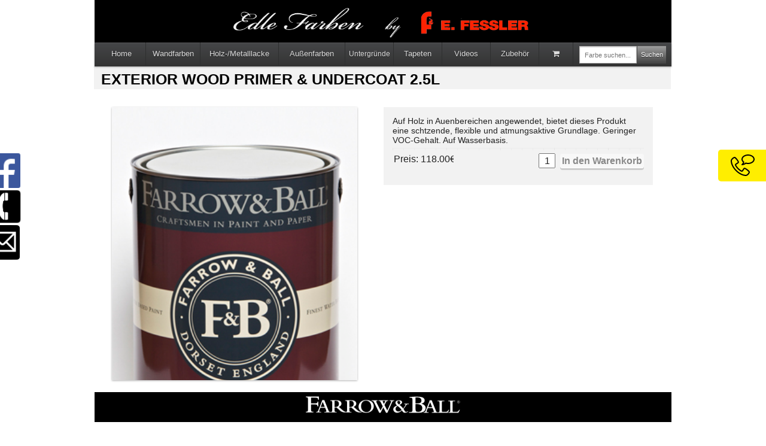

--- FILE ---
content_type: text/html
request_url: https://www.edlefarben.at/zhansicht?p=6012
body_size: 4180
content:
<!DOCTYPE html>
<!--[if lt IE 7]>      <html class="no-js lt-ie9 lt-ie8 lt-ie7"> <![endif]-->
<!--[if IE 7]>         <html class="no-js lt-ie9 lt-ie8"> <![endif]-->
<!--[if IE 8]>         <html class="no-js lt-ie9"> <![endif]-->
<!--[if gt IE 8]><!--> <html class="no-js"> <!--<![endif]-->
    <head>
        <meta charset="utf-8">
        <meta http-equiv="content-type" content="text/html; charset=utf-8" />
        <title>Farrow&Ball Shop</title>
        <meta name="description" content="">
        <meta name="viewport" content="width=device-width">

        <link rel="stylesheet" href="css/normalize.min.css">
        <link rel="stylesheet" href="css/main.css">
		<link rel="stylesheet" href="css/swatchbook.css">

        <script src="js/vendor/modernizr-2.6.2.min.js"></script>
        <link href="//netdna.bootstrapcdn.com/font-awesome/3.2.1/css/font-awesome.css" rel="stylesheet">
		
    </head>
    <body>
        <!--[if lt IE 7]>
            <p class="chromeframe">You are using an <strong>outdated</strong> browser. Please <a href="http://browsehappy.com/">upgrade your browser</a> or <a href="http://www.google.com/chromeframe/?redirect=true">activate Google Chrome Frame</a> to improve your experience.</p>
        <![endif]-->
		
		<style>
.facebook,.phonebox{position:fixed;z-index:1999;}.facebook{top:250px;left:-30px;padding:6px;width:58px;height:58px}.facebook:hover{left:-14px}.phonebox{border:2px solid;background:#fff;-webkit-border-radius:20px;-moz-border-radius:20px;border-radius:20px;top:302px;left:55px;padding:3px 3px 3px 10px;width:145px;height:79px;display:none}.mail,.phone{z-index:1999;padding:6px;width:58px;height:58px;position:fixed}.phone:hover+.phonebox,.phonebox:hover{display:inline}.phonebox:hover+.facebook{left:-14px}.phone{top:310px;left:-28px}.phone:hover{left:-14px}.mail{top:370px;left:-31px}.mail:hover{left:-14px}#cta-button{position:fixed;top:250px;left:auto;right:0;bottom:auto;z-index:101;overflow:hidden}#cta-button a{background:url(frames/img/phone2.png) right center no-repeat #fe0;width:10px;min-height:20px;text-indent:-9999px;border-radius:5px 0 0 5px;-moz-border-radius:5px 0 0 5px;-webkit-border-radius:5px 0 0 5px;padding:15px 35px;display:block;text-decoration:none;color:#50575b;line-height:1.4em;transition:all .5s linear;-moz-transition:all .5s linear;-webkit-transition:all .5s linear;font-family:Muli,arial,sans-serif;font-size:17px}#cta-button a.sel,#cta-button a:hover{padding:15px 60px 15px 20px;width:220px;text-indent:0}#cta-button a.sel{border-radius:5px 0 0;-moz-border-radius:5px 0 0;-webkit-border-radius:5px 0 0}#cta-button-form{background-color:#fff;padding:20px;width:260px;border-radius:0 0 0 5px;-moz-border-radius:0 0 0 5px;webkit-border-radius:0 0 0 5px;border-bottom:1px solid #ddd;border-left:1px solid #ddd}#cta-button-form li{list-style:none}#cta-button-form input[type=text],#cta-button-form select,#cta-button-form textarea{width:244px;margin-bottom:10px;color:#000;background-color:#EBEBEB}#cta-button-form input[type=text]:hover,#cta-button-form select:hover,#cta-button-form textarea:hover{background-color:#fff;border:1px solid #ddd;color:#000}#cta-button-form select{width:260px;height:28px}#cta-button-form textarea{height:150px}#cta-button-form label{display:block;color:#000}#cta-button-form p{font-size:1.3em;line-height:1.4em;color:#000;margin:0 0 5px}#cta-button-form label span,.btw_codedstring{font-weight:700}#cta-button-form li .btn_absenden{margin:0}#cta-button-form #error{width:238px}#cta-button-form #error h2{font-size:1.4em}#cta-button-form #error li,#cta-button-form #error p{font-size:1.2em;font-style:normal}label{color:#000;cursor:default;display:block;font-family:Muli,arial,sans-serif;font-size:13px;height:16px;text-align:left;width:270px;list-style:none;margin:0 0 2px;padding:0}#cta-button input,input.btn_absenden{-webkit-appearance:none;-webkit-rtl-ordering:logical;border-image-outset:0;border-image-repeat:stretch;border-image-slice:100%;border-image-source:none;border-image-width:1;display:inline-block;font-family:Muli,arial,sans-serif;font-stretch:normal;font-style:normal;font-weight:400;line-height:normal;text-indent:0;text-rendering:auto;text-shadow:none;text-transform:none;word-spacing:0;list-style:none}#cta-button input{-webkit-user-select:text;background-color:rgba(0,0,0,0);color:#000;cursor:auto;font-size:12px;font-variant:normal;height:30px;letter-spacing:normal;text-align:start;width:244px;writing-mode:lr-tb;-webkit-writing-mode:horizontal-tb;border-color:#ddd;border-radius:3px;border-style:solid;border-width:1px;margin:0 10px 10px 0;padding:5px 8px 4px}fieldset{border:none;border-top-width:initial;border-right-width:initial;border-bottom-width:initial;border-left-width:initial;border-color:initial;border-style:none}input.btn_absenden{-webkit-user-select:none;background-attachment:scroll;background-clip:border-box;background-color:#f4f4f4;background-image:none;background-origin:padding-box;background-size:auto;color:#6d7171;cursor:pointer;font-size:14px;font-variant:normal;height:27px;letter-spacing:normal;text-align:left;text-decoration:none;width:86.25px;writing-mode:lr-tb;-webkit-writing-mode:horizontal-tb;border-color:#6d7171;border-radius:0;border-style:none;border-width:0;margin:0;padding:2px 10px 5px}.invisible{display:none}
</style>
<style>
.innerdiv2 {
margin: 0;
    padding: 0;
    width: 100%;
    height: 100%;
    background-color: none !important;
    background-size: cover; }
</style>
<script>
$(document).ready(function(){$("#klickmich").click(function(){$("#klickmich").hasClass("sel")?($("#klickmich").toggleClass("sel"),$("#cta-button-form").toggleClass("invisible")):($("#klickmich").toggleClass("sel"),$("#cta-button-form").toggleClass("invisible"))})});
</script>
<script>
jQuery(document).load(function(){
$(document).on('click','#submitter',function(e) {
   var form = $('#jsform_cta-button-form');
   var data = form.serialize();
   $.post('/frames/rueckruf.php', data, function(response) {
      console.log(response);
      alert(response);
      $("#cta-button-form").toggleClass("invisible");
      $("#klickmich").toggleClass("sel");
   });
   return false;
});
});
</script>

<div id="cta-button">
<a id="klickmich" href="#">R&uuml;ckrufservice</a><div id="cta-button-form" class="invisible">
<form class="jsform" id="jsform_cta-button-form">
<fieldset class="form-wrapper left-col">
<ul>

<li><label for="jsform_cta-button-form_lastname">Name*</label>
<input class="rrform" id="jsform_cta-button-form_lastname" type="text" maxlength="50" size="28" name="name" value="">
</li>

<li><label for="jsform_cta-button-form_phone">Telefon <span>*</span>
</label>
<input class="rrform" id="jsform_cta-button-form_phone" type="text" maxlength="50" size="25" name="phone" value="">
</li>

<li><label for="jsform_cta-button-form_email">E-Mail
</label>
<input class="rrform" id="jsform_cta-button-form_email" type="text" maxlength="200" size="53" name="email" value="">
</li>
</ul>
</fieldset>

<fieldset>
<ul class="mdb_form_submit">
<li>
<input type="button" id="submitter" class="btn_absenden" title="Absenden" name="submit" value="Absenden">
</li>
</ul>
</fieldset>
</form>
</div>
</div>

<div class="facebook" style="">
		<a href="https://www.facebook.com/pages/E-Fessler-Kamine/398627580164513" target="_blank"><div class="innerdiv2" style="background:white;text-align:center;">
		<div class="texty">
		<img src="img/fb.png" width="58" height="58" />
		</div>
		</a>
		</div>
		</div>


		
<div class="phone" style="">
		<a href="#impressum"><div class="innerdiv2" style="background:none !important; text-align:center;">
		<div class="texty">
		<img src="img/phone.png" width="58" height="58" />
		</div>
		</a>
		</div>
		</div>
		<div class="phonebox" style="">
		Haben Sie Fragen <br>zu unseren Produkten?<br> <a href="tel://004315058499">01 505 84 99</a>
		</div>
		
<div class="mail" style="">
		<a href="mailto:office@fessler-kamine.at" target="_blank"><div class="innerdiv2" style="background:white;text-align:center;">
		<div class="texty">
		<img src="img/mail.png" width="58" height="58" />
		</div>
		</a>
		</div>
		</div>
				
		
		

		<div class="shadow">
		<div class="header">
		<div class="logocontainer">
		<div class="logo"><img class="logo" alt="logo" width="220" height="28" src="img/logo.png"></div>
		</div>
		
		<div class="subnav">
		<a href="index"><div class="navitem nlb marginleft5 navitemborderleft"><div class="nav_nametag">Home</div></div></a>
		<a href="colors?cg=1"><div class="navitem" style="width:80px;"><div class="nav_nametag" style="width:80px;">Wandfarben</div></div></a>
		<a href="colors?cg=2"><div class="navitem" style="width:120px;"><div class="nav_nametag" style="width:120px;">Holz-/Metalllacke</div></div></a>
		<a href="colors?cg=3"><div class="navitem" style="width:100px;"><div class="nav_nametag" style="width:100px;">Außenfarben</div></div></a>
		<a href="untergruende"><div class="navitem"><div class="nav_nametag" style="font-size:12px;">Untergründe</div></div></a>
		<a href="tapeten"><div class="navitem"><div class="nav_nametag">Tapeten</div></div></a>
		<a href="farrow-ball-videos"><div class="navitem"><div class="nav_nametag">Videos</div></div></a>
		<a href="zubehoer"><div class="navitem"><div class="nav_nametag">Zubehör</div></div></a>
		<a href="shoppingcart"><div class="navitem" style="width:46px;"><div class="nav_nametag" style="width:46px;"><i class="icon-shopping-cart"></i> </div></div></a>
		<form action="produktansicht" method="GET">
		<div class="navitem nrb" style="width:145px;"><input id="searchinput" placeholder="Farbe suchen..." style="position:absolute; top:6px; left:10px;font-size:11px;" name="c" class="searchfield" type="text">
            <input id="cg" name="cg" type="hidden" value="1">

		<input class="searchbutton" type="submit" value="Suchen">
		</div>
		</form>
		</div>

		<!-- subnavdiv -->
		
		</div> <!-- shadowdiv -->
		</div>
		
		
        <div class="contentwrapper"> 
		<div class="container">
		
		<div class="normalcontent bgwhite">
		
		<!--
		<div class="fullwidth" style="height:400px;"><div class="innerdiv"><img src="img/2.jpg" style="width:100%; height:100%"></img><div style="width:380px; text-align:center; height:200px; padding:20px; background:rgba(0,0,0,.5);margin-top:-380px; margin-left:20px; position:relative; border-radius:10px; font-size:45px; color:white;">VORSTELLUNG<br>UNSERER<br>NEUEN<br>FARBEN</div></div></div>
		<div class="borderspace"></div> 
		
		<div id="faecherwerbung" class="fullwidth" style="height:110px;"><div class="innerdiv"><div style="padding:10px;font-size:40px; text-align:center; text-shadow: 0 -1px #000000, 1px 0 #000000, 0 1px #000000, -1px 0 #000000;">ENTDECKEN SIE JETZT ALLE FARBEN MIT UNSEREN ONLINE-FARBFÄCHER</div></div></div>
		<div class="borderspace"></div>
		
		-->
		
		<!--
		<div class="zweidrittel floatleft">
		<div class="innerdiv"><div id="zweidrittel_top"><div class="heading">ÜBERSCHRIFT</div></div>
		</div>
		</div>
		
		<div class="hochkant floatright">
		<div class="innerdiv"><div id="hochkant_top"><div class="heading">ÜBERSCHRIFT</div></div>
		</div>
		</div>
		-->

		<!--
		<div class="viertel floatleft">
		<div class="innerdiv"><div id="viertel_top"><div class="heading">FARBKARTE ANFORDERN</div></div>
		</div>
		</div>
		
		<div class="viertel floatleft" style="margin-left:2px;">
		<div class="innerdiv"><div id="viertel_top"><div class="heading">FARBE  KAUFEN</div></div>
		</div>
		</div>
		
		<div class="viertel floatleft" style="margin-left:2px;">
		<div class="innerdiv"><div id="viertel_top"><div class="heading">NEUE FARBEN</div></div>
		</div>
		</div>
		
		<div class="viertel floatright" style="margin-right:-1px;">
		<div class="innerdiv"><div id="viertel_top"><div class="heading">WARENKORB</div></div>
		</div>
		</div>
		
		-->
		
		<div class="innerdiv" style="padding-bottom:20px;">
		
		<div class="productheader">
		<div class="producttitle">EXTERIOR WOOD PRIMER & UNDERCOAT 2.5L</div>
		
		</div> <!-- product header -->
		
		
		<div class="productimage" style="background-image:url(img/grundierung.jpg);background-size: cover;background-repeat: no-repeat;"></div>
		<div class="productdescription" style="height:100px;">
		<div class="producttext">Auf Holz in Auenbereichen angewendet, bietet dieses Produkt eine schtzende, flexible und atmungsaktive Grundlage. Geringer VOC-Gehalt. Auf Wasserbasis.</div>
		<div class="pointline height5px"></div>
		<form name="form1" method="POST">
	    <input type="hidden" name="productid" value="6012" />
        <input type="hidden" name="type" value="zubehoer" />
        <input type="hidden" name="command" value="add" />
				<input type="text" id="totalamt" disabled="true" style="position:relative; width:100px; nargin-left:40px; float:left;  border:0; background-color:transparent;" value="Preis: 118.00€" name="totalamt"></input>
		<div style="position:relative; float:right;"><input type="text" value="1" name="qty" style="width:20px; height:19px;text-align:center;"/>&nbsp;&nbsp;<input type="submit"  class="nicebutton" value="In den Warenkorb" /></div>

	
		
		</div>
		
		<div class="clear"></div>
		
		</div>
		
		</form>
		
		
		
		<!--
		<div class="orderboxad">
		Bestellen Sie Jetzt einen Farbfächer!
		</div>
		
		<div class="orderboxad">
		Machen Sie sich einen individuellen Beratungstermin aus!
		</div>-->
		
		</div> <!-- pdescr. -->
	
		
		</div> <!-- innerdiv -->
	
		
        <script src="http://ajax.googleapis.com/ajax/libs/jquery/1.10.1/jquery.min.js"></script>
        <script src="js/plugins.js"></script>
        <script src="js/main.js"></script>
		

</div>
</div>
<div class="header2">
		<div class="logocontainer2">
		<div class="logo2"><img class="logo2" alt="logo" width="300" height="40" src="img/logo_old.png"></div>
		</div>
		
		<!-- subnavdiv -->
		
		</div>
</div>

    </body>
</html>


--- FILE ---
content_type: text/css
request_url: https://www.edlefarben.at/css/main.css
body_size: 4155
content:
* {
text-rendering:optimizeLegibility;
 behavior: url(path/to/pie_files/PIE.htc);
font-family: "HelveticaNeue-Light", "Helvetica Neue Light", "Helvetica Neue", "Helvetica", "Arial", "Lucida Grande", sans-serif; 
}

html,
button,
input,
select,
textarea {
    color: #222;
}

body {
background-color: white;
/*font-family: Century Gothic, sans-serif; */
font-family: "HelveticaNeue-Light", "Helvetica Neue Light", "Helvetica Neue", "Helvetica", "Arial", "Lucida Grande", sans-serif; 
font-weight: 300;
margin-bottom:54px;
}

div.closebox{
    float:right;
    cursor:pointer;
    color: #fff;
    border: 1px solid #AEAEAE;
	width: 25px;
	height: 8px;
    border-radius: 31px;
    background: #605F61;
    font-size: 18px;
    line-height: 0px;
    padding: 11px 3px;
	margin-right:20px;
}

::-moz-selection {
    background: #b3d4fc;
    text-shadow: none;
}

::selection {
    background: #b3d4fc;
    text-shadow: none;
}



hr.fancy-line {
	border: 0;
    height: 1px;
    background-image: -webkit-linear-gradient(left, rgba(0,0,0,0), rgba(0,0,0,0.75), rgba(0,0,0,0)); 
    background-image:    -moz-linear-gradient(left, rgba(0,0,0,0), rgba(0,0,0,0.75), rgba(0,0,0,0)); 
    background-image:     -ms-linear-gradient(left, rgba(0,0,0,0), rgba(0,0,0,0.75), rgba(0,0,0,0)); 
    background-image:      -o-linear-gradient(left, rgba(0,0,0,0), rgba(0,0,0,0.75), rgba(0,0,0,0));
	}
	
.subnav {
display: block;
width: 964px;
height: 39px;
padding: 0px 0 0px;
border-top: 1px solid #525355;
background-image: -moz-linear-gradient(center top,#454648,#333);
background-image: -webkit-gradient(linear,left top,left bottom,color-stop(0,#333),color-stop(1,#454648));
background-image: -webkit-linear-gradient(#454648,#333);
background-color: #454648;
box-shadow: 0 1px 3px rgba(0,0,0,.3);
-moz-box-shadow: 0 1px 3px rgba(0,0,0,.3);
-webkit-box-shadow: 0 1px 3px rgba(0,0,0,.3);
position: relative;
}

#paddingform {
padding:8px;
}

.productheader {
width:964px;
background-color: rgba(0,0,0,.05);
box-sizing:border-box;
-moz-box-sizing: border-box;
-webkit-box-sizing: border-box;
}

.producttitle {
font-size: 25px;
font-weight: bold;
color: black;
padding-left: 12px;
padding-top: 8px;
height: 31px;
width:940px;
}

.productsubtitle {
font-size: 18px;
font-weight: bold;
color: black;
padding-left: 12px;
padding-top:0px;
color: rgba(0,0,0,.6);
height: 30px;
}

.productimage {
width:380px;
height:426px;
float:left;
padding: 15px;
margin-left: 30px;
margin-right: 30px;
margin-top: 30px;
}

.qtyminus {
background:none;
    border:1px solid;
    margin:5px;
    padding-left:4px;
	padding-right:4px;
	padding-top:2px;
	padding-bottom:2px;
}

.qtyplus {
background:none;
    border:1px solid;
    margin:5px;
    padding:2px;
}

.productimage  {
box-shadow: 0 1px 3px rgba(0,0,0,.3);
-moz-box-shadow: 0 1px 3px rgba(0,0,0,.3);
-webkit-box-shadow: 0 1px 3px rgba(0,0,0,.3);
}

.productdescription {
width:420px;
background-color: rgba(0,0,0,.05);
padding: 15px;
float:right;
margin-right: 30px;
margin-top: 30px;
}


.producttext {
width:100%;
background:transparent;
font-size: 14px;
}

.pointline {
background: url("../img/bg.png") repeat scroll 0 0 transparent;
height: 4px;
width: 100%;
margin-top:5px;
margin-bottom:5px;
}

.height5pc {
margin-top: 5%;
margin-bottom: 5%;
}

.orderboxtop {
height:15%;
}

.orderboxtop input {
margin-top:5px;
margin-bottom:5px;
margin-left:18px;
}

.orderboxbottom {
height:15%;
}

.orderboxbottom input {
margin-top:5px;
margin-bottom:5px;
margin-left:18px;
}

.orderboxtotal {
width:100%;
position:relative;
}

.orderboxtotal  u{
width:50%;
}

.totalamt {
height:20px;
padding:3px;
margin: 5px;
}

.orderboxtotal input {

}

.orderboxad {
background-color: rgba(0,0,0,.05);
width: 180px;
height: 35%;
box-sizing:border-box;
-moz-box-sizing: border-box;
-webkit-box-sizing: border-box;
float:left;
margin-left: 15px;
margin-right:15px;
padding: 20px;
}

.orderboxad:hover {
background-color: rgba(0,100,0,0.4);
cursor:pointer;
}

.navitemborderleft {
border-left: 1px solid #595a5b;
}

.navitem {
margin-top:-1px;
text-align:center;
padding-right:5px;
padding-left:5px;
float: left;
height: 38px;
border-right: 1px solid #2e2f2f;
color:yellow;
width:100px;
width:70px;
position:relative;
overflow:hidden;
}

.width120 {
width: 120px;
}

.textcentered {
text-align:center;
}

.navitem:hover {
color:white;

}

.active {
background-color: yellow; 
-moz-box-shadow: 0 0 5px 5px #888;
-webkit-box-shadow: 0 0 5px 5px#888;
box-shadow: 0 0 2px 2px rgba(1,1,1,.3);
}

.activenametag {
color: #454648;
}

.nav_nametag {
text-align:center;
color:#ddd;
position:absolute;
width:70px;
height:38px;
margin-top:-8px;
text-shadow: 0 1px 1px rgba(0,0,0,0.6);
font-size:13px;
}



.navitem:hover .nav_nametag {
color: white;
text-shadow: 0 1px 1px rgba(0,0,0,0.7);
}

.innerdiv {
margin: 0;
padding: 0;
width:100%;
height:100%;
background-color:white;
background-size: cover;
}

.normalpage {
background: url("../img/bg.png") repeat scroll #fff;
padding: 0px;
width: 964px;
clear: both;
}

.nrb {
border-right: 0px solid #000;
}

.nlb {
border-left: 0px solid #000;
}

.trenn {
border-right: .087em solid #2e2f2f;
border-left: .087em solid #595a5b;
}

.header {
top:0;
width: 964px;
max-height: 124px;
/*left:50%;*/
background-color: black;
height: 110px;
line-height: 54px;
z-index: 100;
position: relative;
/*left: 50%;*/
/*margin-left: -483px;*/
z-index:1000;
margin:0 auto;
}

.header2 {
bottom:0;
width: 964px;
max-height: 124px;
/*left:50%;*/
background-color: black;
height: 50px;
line-height: 54px;
z-index: 100;
position: relative;
/*left: 50%;*/
/*margin-left: -483px;*/
z-index:1000;
margin:0 auto;
}

.marginleft5 {
margin-left:5px;
}

.logocontainer {
margin: 0 auto;
text-align: center;
top: 13px;
height: 71px;
position:relative;
}


.logo {
vertical-align: sub;
}


.logo img {
height:50px;
width:500px;
}

.logocontainer2 {
margin: 0 auto;
text-align: center;
bottom:0px;
height: 71px;
position:relative;
}


.logo2 {
vertical-align: sub;
}


.logo2 img {
height:30px;
width:260px;
}

.slidecontainer { position: relative; overflow: auto; }
.slidecontainer li { list-style: none; }
.slidecontainer ul li { float: left; }


.container {
position: relative;
margin: 0 auto;
width: 964px;
left:-1px;
right:0;
clear: both;
overflow:hidden;
background-color: transparent;

}

.content {
/*margin-top:110px;*/
width: 964px;
background-image: url(../img/bg.png);
background-color:white;
}

.normalcontent {
/*margin-top:110px;*/
background-image: url(../img/bg.png);
width: 964px;
background-color:white;
}

#faecherwerbung:hover {
cursor:pointer;
opacity:0.9;
}

.viertel:hover {
cursor:pointer;
opacity:0.9;
}

.halb:hover {
cursor:pointer;
opacity:0.9;
}

#zweidrittel_top {
float:left;
width: 400px;
height: 60px;
box-sizing: border-box;
-moz-box-sizing: border-box;
-webkit-box-sizing: border-box;
position: absolute;
font-size: 18px;
color: #fff;
background: #000;
background-color: rgba(0,0,0,0.2);
font-weight: bold;
}

#viertel_top {
float:left;
width: 100%;
height: 50px;
box-sizing: border-box;
-moz-box-sizing: border-box;
-webkit-box-sizing: border-box;
position: absolute;
font-size: 18px;
color: #fff;
background: #000;
background-color: rgba(0,0,0,0.4);
font-weight: bold;
}
#halb_top {
float:left;
width: 100%;
height: 50px;
box-sizing: border-box;
-moz-box-sizing: border-box;
-webkit-box-sizing: border-box;
position: absolute;
font-size: 18px;
color: #fff;
background: #000;
background-color: rgba(0,0,0,0.4);
font-weight: bold;
}

.viertel_price {
text-align:center;
float:left;
width: 60px;
height: 25px;
box-sizing: border-box;
-moz-box-sizing: border-box;
-webkit-box-sizing: border-box;
position: relative;
top:175px;
left:174px;
font-size: 18px;
color: #fff;
background: #000;
background-color: rgba(0,0,0,0.4);
font-weight: bold;
}


#viertel:hover {
background-color: rgba(0,0,0,1);
}

#hochkant_top {
float:left;
width: 490px;
height: 60px;
box-sizing: border-box;
-moz-box-sizing: border-box;
-webkit-box-sizing: border-box;
position: absolute;
font-size: 18px;
color: #fff;
background: #000;
background-color: rgba(0,0,0,0.2);
font-weight: bold;
}

#viertels {
position:relative;
width:100%;
margin-bottom:20px;
height:1010px;
float:left;
}

.centered {
margin: 0 auto;
width:60%;
}

.impressright {
float:left;
width:50%;
}

.impressleft {
width:40%;
float:left;
padding-left:20px;
font-size:14px;
}

#dynamic-footer {
position:relative;
display: table;
width: 952px;
background-color: transparent;
padding: 0;
}

#dynamic-footer footer {
display: table;
width: 100%;
height:50%;
}

#dynamic-footer .section-title {
text-transform: uppercase;
font-weight: bold;
color: #666;
font-size: 12px;
display: block;
}

#dynamic-footer .section {
display: table-cell;
padding: 5px;
background-color: #fff;
vertical-align: top;
height:300px;
}

#dynamic-footer .section ul {
padding:10px;
margin:0;
}

#dynamic-footer .section li {
text-decoration:none;
list-style-type: none;
padding-bottom:10px;
}

#dynamic-footer .section li a {
color: #999;
font-size: 11px;
text-decoration:none;
list-style-type: none;
}

#dynamic-footer .top-designers.section {
width: 142px;
}

#dynamic-footer .vertical-separator {
width: 3px;
display: table-cell;
background-image: url(../img/bg.png);
background-color:white;
}


.heading {
padding:12px;
height: 20px;
font-size:80%;
}


.whitebg {
background-color: #fff;
}

.clear {
clear: both;
}

.borderspace {
height: 6px;
width: 100%;
background-color: transparent;
}

.floatleft {
float:left;
}

.floatright {
float:right;
}

.zweidrittel {
background-color:white;
height: 300px;
margin-right: 6px;
padding: 15px 14px;
width: 400px;
}

.viertel {
position:relative;
background-color:white;
height: 200px;
margin-top:6px;
width: 234.7px;
box-sizing:border-box;
-moz-box-sizing: border-box;
-webkit-box-sizing: border-box;
}
.viertel2 {
position:relative;
background-color:white;
height: 200px;
margin-top:6px;
width: 233px;
box-sizing:border-box;
-moz-box-sizing: border-box;
-webkit-box-sizing: border-box;
}

.halb {
position:relative;
background-color:white;
height: 400px;
margin-top:6px;
/* padding: 15px 14px; */
width: 477px;
box-sizing:border-box;
-moz-box-sizing: border-box;
-webkit-box-sizing: border-box;
}

.hochkant {
height: 300px;
padding: 15px 14px;
background-color:white;
width:490px;
}

.fullwidth {
background-color:white;
width: 922px;
height: 200px;
padding:15px;
}

hr {
    display: block;
    height: 1px;
    border: 0;
    border-top: 1px solid #ccc;
    margin: 1em 0;
    padding: 0;
}

img {
    vertical-align: middle;
}

fieldset {
    border: 0;
    margin: 0;
    padding: 0;
}

textarea {
    resize: vertical;
}

.chromeframe {
    margin: 0.2em 0;
    background: #ccc;
    color: #000;
    padding: 0.2em 0;
}


/* ==========================================================================
   Author's custom styles
   ========================================================================== */
   
.leftnav {
width: 160px;
height:160px;
float: left;
margin-top: 10px;
display: inline;
background-color:rgba(0,0,0,.05);
font-size:16px;
text-align:center;
}   

.categorypage {
width: 770px;
float: right;
position:relative;
}

.item {
position:relative;
float: left;
width: 108px;
height:180px;
padding: 0;
margin-right:0px;
margin-left:20px;
margin-top:10px;
border: none;
box-shadow: 0 1px 3px rgba(0,0,0,.3);
-moz-box-shadow: 0 1px 3px rgba(0,0,0,.3);
-webkit-box-shadow: 0 1px 3px rgba(0,0,0,.3);
}

.itemtext {
width:98px;
height:50px;
background-color:white;
position:relative;
margin-top:120px;
padding:5px;
text-align:center;
font-size:12px;
color:black;
border-top: 1px solid lightgrey;
position:relative;
}
   
.searchfield {
height: 15px;
background: #fff;
padding: 6px 6px 6px 8px;
width: 80px;
height:15px;
border: solid 1px #bcbbbb;
outline: none;
-moz-box-shadow: inset 0 1px 2px rgba(0,0,0,.2);
-webkit-box-shadow: inset 0 1px 2px rgba(0,0,0,.2);
box-shadow: inset 0 1px 2px rgba(0,0,0,.2);
}

.searchbutton {
position:absolute;
top:6px;
left:106px;
text-align:center;
color: #fff;
border: solid 1px #494949;
font-size: 11px;
height: 30px;
width: 50px;
text-shadow: 0 1px 1px rgba(0,0,0,.6);
background: #5f5f5f;
background: -webkit-gradient(linear, left top, left bottom, from(#9e9e9e), to(#454545));
background: -moz-linear-gradient(top, #9e9e9e, #454545);
filter: progid:DXImageTransform.Microsoft.gradient(startColorstr='#9e9e9e', endColorstr='#454545');
-ms-filter: progid:DXImageTransform.Microsoft.gradient(startColorstr='#9e9e9e', endColorstr='#454545');
margin-top:-1px;
}
   
.nicebutton {
font-weight:bold;
	padding:3px;
    margin-top:-5px;
    -webkit-border-radius:4px;
    -moz-border-radius:4px;
    border-radius:4px;
    -webkit-box-shadow: 0 3px 0 #ccc, 0 -1px #fff inset;
    -moz-box-shadow: 0 3px 0 #ccc, 0 -1px #fff inset;
    box-shadow: 0 3px 0 #ccc, 0 -1px #fff inset;
    background: #f8f8f8;
    color:#888;
    border:none;
    outline:none;
    display: inline-block;
    -webkit-appearance:none;
    -moz-appearance:none;
    appearance:none;
    cursor:pointer;
}
.nicebutton:hover {
	background:-webkit-gradient( linear, left top, left bottom, color-stop(0.05, #dfdfdf), color-stop(1, #ededed) );
	background:-moz-linear-gradient( center top, #dfdfdf 5%, #ededed 100% );
	filter:progid:DXImageTransform.Microsoft.gradient(startColorstr='#dfdfdf', endColorstr='#ededed');
	background-color:#dfdfdf;
}.nicebutton:active {
	position:relative;
	top:1px;
}

.texty {

padding:0px;
text-decoration:none;

}

.innerdiv a {
text-decoration:none;
color:black;
}

.bigtext {
padding:20px;
}


table a:link {
	color: #666;
	font-weight: bold;
	text-decoration:none;
}
table a:visited {
	color: #999999;
	font-weight:bold;
	text-decoration:none;
}
table a:active,
table a:hover {
	color: #bd5a35;
	text-decoration:underline;
}
table {
	color:#666;
	font-size:12px;
	text-shadow: 1px 1px 0px #fff;
	background:#eaebec;
	margin:20px;
	border:#ccc 1px solid;

	-moz-border-radius:3px;
	-webkit-border-radius:3px;
	border-radius:3px;

	-moz-box-shadow: 0 1px 2px #d1d1d1;
	-webkit-box-shadow: 0 1px 2px #d1d1d1;
	box-shadow: 0 1px 2px #d1d1d1;
}
table th {
	padding:21px 25px 22px 25px;
	border-top:1px solid #fafafa;
	border-bottom:1px solid #e0e0e0;

	background: #ededed;
	background: -webkit-gradient(linear, left top, left bottom, from(#ededed), to(#ebebeb));
	background: -moz-linear-gradient(top,  #ededed,  #ebebeb);
}
table th:first-child {
	text-align: left;
	padding-left:20px;
}
table tr:first-child th:first-child {
	-moz-border-radius-topleft:3px;
	-webkit-border-top-left-radius:3px;
	border-top-left-radius:3px;
}
table tr:first-child th:last-child {
	-moz-border-radius-topright:3px;
	-webkit-border-top-right-radius:3px;
	border-top-right-radius:3px;
}
table tr {
	text-align: center;
	padding-left:20px;
	font-size:bold;

}
table td:first-child {
	text-align: left;
	padding-left:20px;
	border-left: 0;
}
table td {
	padding:18px;
	border-top: 1px solid #ffffff;
	border-bottom:1px solid #e0e0e0;
	border-left: 1px solid #e0e0e0;

	background: #fafafa;
	background: -webkit-gradient(linear, left top, left bottom, from(#fbfbfb), to(#fafafa));
	background: -moz-linear-gradient(top,  #fbfbfb,  #fafafa);
}
table tr.even td {
	background: #f6f6f6;
	background: -webkit-gradient(linear, left top, left bottom, from(#f8f8f8), to(#f6f6f6));
	background: -moz-linear-gradient(top,  #f8f8f8,  #f6f6f6);
}
table tr:last-child td {
	border-bottom:0;
}
table tr:last-child td:first-child {
	-moz-border-radius-bottomleft:3px;
	-webkit-border-bottom-left-radius:3px;
	border-bottom-left-radius:3px;
}
table tr:last-child td:last-child {
	-moz-border-radius-bottomright:3px;
	-webkit-border-bottom-right-radius:3px;
	border-bottom-right-radius:3px;
}
table tr:hover td {
	background: #f2f2f2;
	background: -webkit-gradient(linear, left top, left bottom, from(#f2f2f2), to(#f0f0f0));
	background: -moz-linear-gradient(top,  #f2f2f2,  #f0f0f0);	
}



select {
    padding:3px;
    margin: 5px;
    -webkit-border-radius:4px;
    -moz-border-radius:4px;
    border-radius:4px;
    -webkit-box-shadow: 0 3px 0 #ccc, 0 -1px #fff inset;
    -moz-box-shadow: 0 3px 0 #ccc, 0 -1px #fff inset;
    box-shadow: 0 3px 0 #ccc, 0 -1px #fff inset;
    background: #f8f8f8;
    color:#888;
    border:none;
    outline:none;
    display: inline-block;
    -webkit-appearance:none;
    -moz-appearance:none;
    appearance:none;
    cursor:pointer;
	width:250px;
}


		
.gradient1 {
    background-image: url("../img/bg_filter_neutral.jpg");
	float: left;
	height: 13px;
	width: 145px;
	background-size: cover;
	margin-top: 3px;
}
.gradient2 {
   background-image: url(../img/bg_filter_red.jpg);
   float: left;
	height: 13px;
	width: 145px;
	background-size: cover;
	margin-top: 3px;
}.gradient3 {
   background-image: url(../img/bg_filter_yellow.jpg);
   float: left;
   height: 13px;
   width: 145px;
   background-size: cover;
   margin-top: 3px;
}.gradient4 {
   background-image: url(../img/bg_filter_green.jpg);
   float: left;
   height: 13px;
   width: 145px;
   background-size: cover;
   margin-top: 3px;
}.gradient5 {
   background-image: url(../img/bg_filter_blue.jpg);
   float: left;
   height: 13px;
   width: 145px;
   background-size: cover;
   margin-top: 3px;
}.gradient6 {
   background-image: url(../img/bg_filter_dark.jpg);
   float: left;
   height: 13px;
   width: 145px;
   background-size: cover;
   margin-top: 3px;
}


/* ==========================================================================
   Media Queries
   ========================================================================== */

@media only screen and (min-width: 35em) {

}

@media print,
       (-webkit-min-device-pixel-ratio: 1.25),
       (min-resolution: 120dpi) {

}

/* ==========================================================================
   Helper classes
   ========================================================================== */

.ir {
    background-color: transparent;
    border: 0;
    overflow: hidden;
    *text-indent: -9999px;
}

.ir:before {
    content: "";
    display: block;
    width: 0;
    height: 150%;
}

.hidden {
    display: none !important;
    visibility: hidden;
}

.visuallyhidden {
    border: 0;
    clip: rect(0 0 0 0);
    height: 1px;
    margin: -1px;
    overflow: hidden;
    padding: 0;
    position: absolute;
    width: 1px;
}

.visuallyhidden.focusable:active,
.visuallyhidden.focusable:focus {
    clip: auto;
    height: auto;
    margin: 0;
    overflow: visible;
    position: static;
    width: auto;
}

.invisible {
    visibility: hidden;
}

.clearfix:before,
.clearfix:after {
    content: " ";
    display: table;
}

.clearfix:after {
    clear: both;
}

.clearfix {
    *zoom: 1;
}


/* ==========================================================================
   Print styles
   ========================================================================== */

@media print {
    * {
        background: transparent !important;
        color: #000 !important; /* Black prints faster: h5bp.com/s */
        box-shadow: none !important;
        text-shadow: none !important;
    }

    a,
    a:visited {
        text-decoration: underline;
    }

    a[href]:after {
        content: " (" attr(href) ")";
    }

    abbr[title]:after {
        content: " (" attr(title) ")";
    }

    /*
     * Don't show links for images, or javascript/internal links
     */

    .ir a:after,
    a[href^="javascript:"]:after,
    a[href^="#"]:after {
        content: "";
    }

    pre,
    blockquote {
        border: 1px solid #999;
        page-break-inside: avoid;
    }

    thead {
        display: table-header-group; /* h5bp.com/t */
    }

    tr,
    img {
        page-break-inside: avoid;
    }

    img {
        max-width: 100% !important;
    }

    @page {
        margin: 0.5cm;
    }

    p,
    h2,
    h3 {
        orphans: 3;
        widows: 3;
    }

    h2,
    h3 {
        page-break-after: avoid;
    }
}

--- FILE ---
content_type: text/css
request_url: https://www.edlefarben.at/css/swatchbook.css
body_size: 878
content:
.sbwrapper {
overflow: hidden;
position:relative;
text-align:center;
}

#sb_container {
	position: relative;
    width: 300px;
    height: 360px;
    margin: -40px 236px 0 auto;
	z-index:1;
-webkit-transform: scale(0.8);
-moz-transform: scale(0.8);
-ms-transform: scale(0.8);
-o-transform: scale(0.8);
transform: scale(0.8);
}

.sbbb {
width:100%;
height:20px;
color: #FFF;
cursor: pointer;
display: inline-block;
outline: 0;
font-weight: bold;
text-shadow: 0 0 0 transparent,0 -1px 1px rgba(0,0,0,0.2);
font-family: "Helvetica Neue",Arial,Helvetica,Geneva,sans-serif;
border: 0;
background-color: black;

color: #fff;
margin: 0 1px 1px 0;
-moz-border-radius: 7px;
-webkit-border-radius: 7px;
border-radius: 7px;
}

.colorcontainer {
padding:8px;
width:202px;
height:150px;
position:absolute;
top:195px;
left:0px;
z-index:50;
background: white;
border: 8px solid;
border-color:lightgray;
}

	.sb_item {
		position: absolute;
	    top: 0;
	    left: 0; 
	    width: 130px;
	    height: 400px;
	    cursor: pointer;
	    text-align: center;
	    
	    -webkit-transform-origin: 50% 16%;
		-moz-transform-origin: 50% 16%;
		-ms-transform-origin: 50% 16%;
		-o-transform-origin: 50% 16%;
		transform-origin: 50% 16%;

	    
	}

		.sb_item__upper, .sb_item__lower, .sb_item__lower__l, .sb_item__lower__r {
			/* border-radius: 5px; */
		}
		.sb_item__upper {
			height: 35px;
			width: 65px;
			margin-left:  auto;
			margin-right: auto;
		}
		.sb_item__lower {
			height: 365px;
			box-shadow: -1px -1px 3px rgba(0,0,0,0.1), 1px 1px 1px rgba(0,0,0,0.1);
			content: '<div style="width:10px;height:10px;background:white;position:relative;"></div>';
		}
		.sb_item__lower__l, .sb_item__lower__r {
			height: 50px;
			width: 50px;
			-webkit-transform: rotate(45deg);
			-moz-transform: rotate(45deg);
			-ms-transform: rotate(45deg);
			-o-transform: rotate(45deg);
			transform: rotate(45deg);
			position: absolute;
			top: 10px;
			z-index: -99;
		}
		.sb_item__lower__l {
			left: 10px;
		}
		.sb_item__lower__r {
			right: 10px;
		}
		
		.sb_item__lower_name {
		height:40px;
		width:100%;
		margin-bottom:10px;
		font-family: "Helvetica Neue",Helvetica,Arial,sans-serif;
		text-align:center;
		position:absolute;
		bottom:0px;
		z-index:1;
		}
		.sb_item__lower_buybutton {
		height:20px;
		width:70%;
		margin-bottom:30px;
		text-align:center;
		position:absolute;
		bottom:40px;
		left:20px;
		
		}
		.sb_item__lower_image {
		height:40px;
		width:90px;
		margin-bottom:30px;
		text-align:center;
		position:absolute;
		bottom:-20px;
		left:20px;
		display:none;
		}
		
		.sb_item :first-child .sb_item__lower_image  {
		height:20px;
		width:70%;
		margin-bottom:30px;
		text-align:center;
		position:absolute;
		bottom:0px;
		left:20px;
		display:block;
		}
		
		.sb_item :first-child .sb_item__lower_image img  {
		height:40px;
		width:90px;
		}
		
			.sb_item__lower_image img  {
		height:350px;
		
		}
		
.sb_item__lower_logo {
		height:100px;
		width:85px;
		text-align:center;
		position:absolute;
		top:30px;
		left:20px;
		overflow:hidden;
		}
		
.sb_item__lower_logo img  {
		text-align:center;
		height:370px;
		width:85px;
		}


.selector {
 width:200px;
 height:100px;
}	

.selector:hover {
cursor:pointer;
}		
		
		
.gradient1 {
   background-image: url(../img/bg_filter_neutral.jpg);
   margin-top:2px;
   float:left;
   height:16px;
   width:200px;
   background-size: cover;
}
.gradient2 {
   background-image: url(../img/bg_filter_red.jpg);
   margin-top:4px;
   float:left;
   height:16px;
   width:200px;
   background-size: cover;
}.gradient3 {
   background-image: url(../img/bg_filter_yellow.jpg);
   margin-top:4px;
   float:left;
   height:16px;
   width:200px;
   background-size: cover;
}.gradient4 {
   background-image: url(../img/bg_filter_green.jpg);
   margin-top:4px;
   float:left;
   height:16px;
   width:200px;
   background-size: cover;
}.gradient5 {
   background-image: url(../img/bg_filter_blue.jpg);
   margin-top:4px;
   float:left;
   height:16px;
   width:200px;
   background-size: cover;
}

.inactive:after {
   display: block;
   width: 100%;
   content: " ";
   height: 100%;
   background-color:rgba(100,100,100,.3);
}